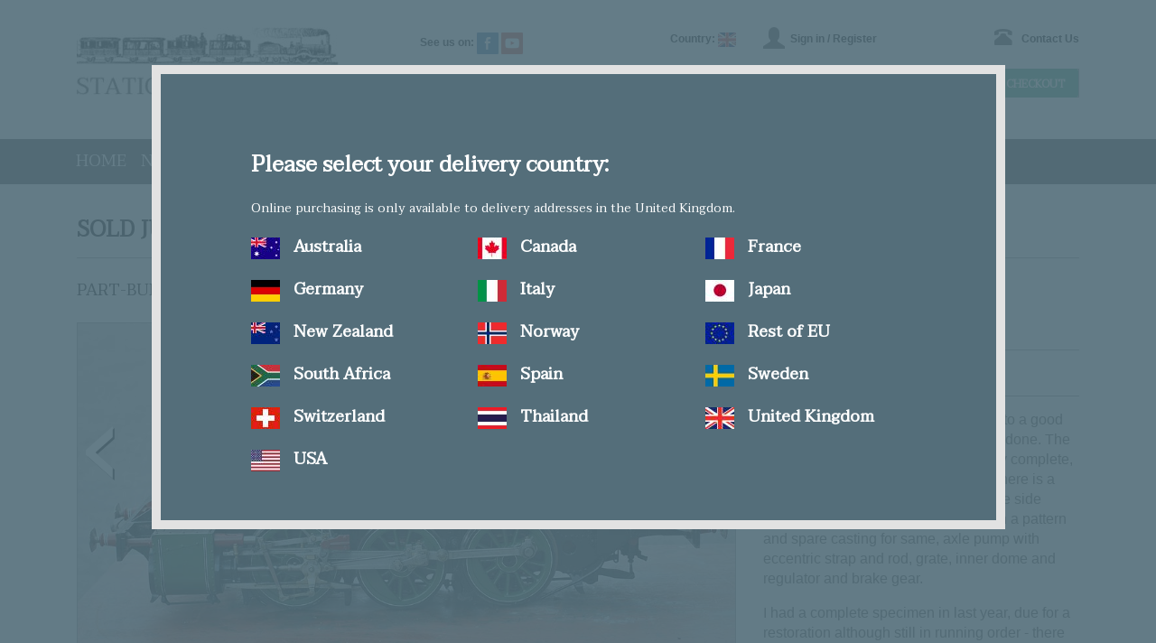

--- FILE ---
content_type: text/html; charset=UTF-8
request_url: https://www.stationroadsteam.com/part-built-5-inch-gauge-butch-stock-code-3805/
body_size: 24666
content:
<!DOCTYPE html>
<html lang="en">
<head>
<meta http-equiv="Content-Type" content="text/html; charset=iso-8859-1">
<title>Part-built 5 inch gauge "Butch" - Stock code 3805	

</title>
<meta name="keywords" content="">
<meta name="author" content="Station Road Steam @ https://www.stationroadsteam.com/">
<meta name="designer" content="Hat Trick Media @ http://www.hattrickmedia.co.uk">
<meta name="description" content="">
<meta name="coverage" content="worldwide">
<meta name="Content-Language" content="english">
<meta name="resource-type" content="document">
<meta name="robots" content="index,follow,all">
<meta name="rating" content="general">
<meta name="revisit-after" content="10 days">
<meta name="theme-color" content="#028987">
<meta name="viewport" content="width=device-width, initial-scale=1">
<link href="https://www.stationroadsteam.com/part-built-5-inch-gauge-butch-stock-code-3805/" rel="canonical">


<link href="https://fonts.googleapis.com/css?family=Taviraj" rel="stylesheet">
<!--[if lt IE 9]>
  <script src="https://oss.maxcdn.com/html5shiv/3.7.2/html5shiv.min.js"></script>
  <script src="https://oss.maxcdn.com/respond/1.4.2/respond.min.js"></script>
<![endif]-->
<link rel="stylesheet"  href="https://www.stationroadsteam.com/styles/themes/booty4/stylesheet.css" type="text/css">
	<script src="//ajax.googleapis.com/ajax/libs/jquery/1.10.1/jquery.min.js"></script>
	<!--<link href="https://www.stationroadsteam.com/script/facebox/facebox.css" media="screen" rel="stylesheet" type="text/css"/>
	<script src="https://www.stationroadsteam.com/script/facebox/facebox.js" type="text/javascript"></script>--> 
	<script type="text/javascript">

	
		$(document).ready(function($) {
		  $("#currency_link").facebox().trigger('click');	  
		}) 	

		
</script>
<link type="application/opensearchdescription+xml" rel="search" href="https://www.stationroadsteam.com/opensearchdescription.xml"/>
<script src="https://www.stationroadsteam.com/script/default.js"></script>
<link rel="alternate" type="application/rss+xml" title="Station Road Steam - RSS Feed" href="https://www.stationroadsteam.com/rss.xml" />	
<link rel="shortcut icon" type="image/vnd.microsoft.icon" href="https://www.stationroadsteam.com/favicon.ico" >
<script async src="https://www.googletagmanager.com/gtag/js?id=UA-111371502-1"></script>
<script>
  window.dataLayer = window.dataLayer || [];
  function gtag(){dataLayer.push(arguments);}
  gtag('js', new Date());

  gtag('config', 'UA-111371502-1');
</script> 
</head>
<body>
<div id="fb-root"></div>
<script>(function(d, s, id) {
  var js, fjs = d.getElementsByTagName(s)[0];
  if (d.getElementById(id)) return;
  js = d.createElement(s); js.id = id;
  js.src = "//connect.facebook.net/en_GB/sdk.js#xfbml=1&version=v2.6&appId=270466009647298";
  fjs.parentNode.insertBefore(js, fjs);
}(document, 'script', 'facebook-jssdk'));</script>
<div id="container" class="container-fluid">
    	           

	    <div id="header" class="container">
	    		<script>
$(document).ready(function(e) {

	$("#forCountry").msDropdown();
});
</script> 
<div class="row">
	<div class="col-12 col-sm-12 col-md-6 col-lg-4 col-xl-4 header_left">
		<a href="https://www.stationroadsteam.com/">
			<img src="/thumb2/phpThumb.php?src=%2Fimages%2Fgallery%2F1494423349Logo.png&amp;h=75&amp;w=290&amp;zc=1&amp;bg=FFFFFF&amp;hash=d6ef1af55efb95e287b2d7673a2977bd" class="img-responsive">
		</a>
	</div>
    <div class="col-12 col-sm-12 col-md-6 col-lg-8 col-xl-8">
   		<div class="row">
   			<div class="col-6 col-sm-12 col-md-6 col-lg-4 col-xl-4 header_middle">
          		<div class="share">
          			
					<p>See us on: <a href="https://www.facebook.com/stationroadsteam/" target="_blank"><img src="https://www.stationroadsteam.com/images/core/facebook.png"></a> <a href="https://www.youtube.com/user/StationRoadSteam/" target="_blank"><img src="https://www.stationroadsteam.com/images/core/youtube.png"></a></p>
          	
                </div>  			
   			
			</div>
    		<div class="col-6 col-sm-12 col-md-6 col-lg-2 col-xl-2 header_middle">
                              <div class="country">
					<p>Country: 
						<a id="currency_link" href="https://www.stationroadsteam.com/ajax/currency.php" rel="facebox"><img src="/thumb2/phpThumb.php?src=%2Fimages%2Fproduct%2F1507123356.png&amp;w=20&amp;h=16&amp;zc=1&amp;hash=06d82ce6834f12c8acfa9dd947786149" width="20" height="16"></a>
					  </p>
	             	
                </div> 		
   							</div>
     		<div class="col-6 col-sm-12 col-md-6 col-lg-3 col-xl-3 header_right">
     			<p>            	<a class="sign_in" href="https://www.stationroadsteam.com/account/">Sign in / Register</a> 
				</p>
   			
			</div> 
     		<div class="col-6 col-sm-12 col-md-6 col-lg-3 col-xl-3 header_right">
     			<div class="contact">
   					<p><a href="https://www.stationroadsteam.com/contact_us/">Contact Us</a></p>
   				</div>
			</div>  		 		  			
   		</div>
   		<div class="row">
   			<div class="col-12 col-sm-12 col-md-12 col-lg-6 col-xl-6 header_middle">
   				<div class="search">
<form action="" method="POST">
<P>
	<input name="forSearch" type="text" id="forSearch" onFocus="if(this.value=='Search')value=''" onBlur="if(this.value=='')value='Search';" value="Search" onkeyup="quickSearch();" />
	<input name="Submit" type="submit" value="Search" id="Submit"><input name="forSubmit" type="hidden" id="forSubmit" value="search">
</P>
</form>
</div>   			
			</div>
  			<div class="col-12 col-sm-12 col-md-12 col-lg-6 col-xl-6 header_right">
  				<div id="block_cart">
Basket / 
    0 items
<a class="checkout" href="https://www.stationroadsteam.com/basket/">Checkout</a>
</div>
      			
			</div>
   			
   		</div>		
   						
	</div>		

</div>



	    </div>


	    <div id="top_menu">
	    		<div  class="container"><div class="row">
	<div class="col-12 col-sm-12 col-md-12 col-lg-12 col-xl-12">
    
    
<nav class="navbar navbar-toggleable-md navbar-light bg-faded">
  <button class="navbar-toggler navbar-toggler-right" type="button" data-toggle="collapse" data-target="#navbarNavDropdown" aria-controls="navbarNavDropdown" aria-expanded="false" aria-label="Toggle navigation">
    <span class="navbar-toggler-icon"></span>
  </button>
  <div class="collapse navbar-collapse" id="navbarNavDropdown">
    <ul class="navbar-nav">
	    	    
    
              <li class="nav-item ">
					                    	<a class="nav-link" href="https://www.stationroadsteam.com/">Home</a>
                                        
                    
                                        
              </li>
                
    
              <li class="nav-item ">
					                    	<a class="nav-link" href="https://www.stationroadsteam.com/new-build-locomotives/">New Build Locomotives</a>
                                        
                    
                                        
              </li>
                
    
              <li class="nav-item ">
					                    	<a class="nav-link" href="https://www.stationroadsteam.com/parts-shop/">The Parts Shop</a>
                                        
                    
                                        
              </li>
                
    
              <li class="nav-item ">
					                    	<a class="nav-link" href="https://www.stationroadsteam.com/secondhand/">Second hand</a>
                                        
                    
                                        
              </li>
                
    
              <li class="nav-item ">
					                    	<a class="nav-link" href="https://www.stationroadsteam.com/archive/">The Archive</a>
                                        
                    
                                        
              </li>
                
    
              <li class="nav-item ">
					                    	<a class="nav-link" href="https://www.stationroadsteam.com/blog/">SRS Blog</a>
                                        
                    
                                        
              </li>
                
       </ul>
  </div>
</nav>    
    
    
	</div>
</div>


</div>
                
	    </div>


    	<div id="middle"><a name="skip"></a>
			<div class="container">
				<script type="text/javascript">

	function swapImage(no) {
		
		document.getElementById('big_image').src = document.getElementById('forImageSmall' + no).value;

		var newCurrentImage = parseInt(no);
		var newPreviousImage = parseInt(no - 1);
		var newNextImage = parseInt(no + 1);

		document.getElementById('forBigImagePrevious').value = newPreviousImage;
		document.getElementById('forBigImageCurrent').value = newCurrentImage;
		document.getElementById('forBigImageNext').value = newNextImage;
		
	}
	
	function swapLink(no) {
		
		document.getElementById('full_screen_link').href = 'https://www.stationroadsteam.com/part-built-5-inch-gauge-butch-stock-code-3805/fullscreen/' + no + '/';
		
	}
	
	function updateImageCount(total,type) {
		
	
		var currentImage = parseInt(document.getElementById('forBigImageCurrent').value);
		
	
			if (type == "minus") {

				var newCurrentImage = parseInt(currentImage - 1);
				var newPreviousImage = parseInt(currentImage - 2);
				var newNextImage = parseInt(currentImage);
				
				if (newCurrentImage < 1) {
					
						newCurrentImage = total;
						newPreviousImage = 1;
						newNextImage = total-1;				
				}
				

			}

			if (type == "plus") {

					var newCurrentImage = parseInt(currentImage + 1);
					var newPreviousImage = parseInt(currentImage);
					var newNextImage = parseInt(currentImage + 2);	
				
					if (newCurrentImage > total) {
						
						newCurrentImage = 1;
						newPreviousImage = total;
						newNextImage = 2;
					}	

					

			}
		
		swapImage(newCurrentImage);
		swapLink(newCurrentImage);
		
		document.getElementById('forBigImagePrevious').value = newPreviousImage;
		document.getElementById('forBigImageCurrent').value = newCurrentImage;
		document.getElementById('forBigImageNext').value = newNextImage;
		
		
		
	}

</script>
<div id="product"> 
	<div class="row">
		<div class="col-12 col-sm-12 col-md-12 col-lg-12 col-xl-12">
						<h1>Sold June 2009 <span>Back to <a href="https://www.stationroadsteam.com/archive/">Archive</a></span></h1>
						<h2>Part-built 5 inch gauge "Butch" <span>- stock code</span> <span style='text-transform:uppercase'>3805		
		 </span></h2>
		</div>	
	</div>
	<div class="row">
	
	
	<div class="col-12 col-sm-12 col-md-8 col-lg-8 col-xl-8">
		<div class="image">
		<div id="full_screen"><a id="full_screen_link" href="https://www.stationroadsteam.com/part-built-5-inch-gauge-butch-stock-code-3805/fullscreen/1/">View Full Screen</a></div>
				<div id="big_image_previous">
		
			<A class="arrows" href="javascript:null(0)" onclick="updateImageCount('15','minus')">&lsaquo;</A>
		
		</div>	
		<div id="big_image_next">
		
			<A class="arrows" href="javascript:null(0)" onclick="updateImageCount('15','plus')">&rsaquo;</A>
		
		</div>
					
		<input name="forBigImagePrevious" type="hidden" id="forBigImagePrevious" value="15">
		<input name="forBigImageCurrent" type="hidden" id="forBigImageCurrent" value="1">
		<input name="forBigImageNext" type="hidden" id="forBigImageNext" value="2">
		
		
		<div class="big_image"><img 
	  src="/thumb2/phpThumb.php?src=%2Fimages%2Fproduct%2F3805-a.jpg&amp;ar=x&amp;w=&amp;h=&amp;hash=72f9e94e32dd46d0690302e20b4fcd96" 
		onerror="this.onerror=null;this.src='https://www.stationroadsteam.com/images/core/Logo.png';" 	  
		  id="big_image"></div>

		  <div class="row">
			
			
							<div class="col-12 col-sm-12 col-md-3 col-lg-3 col-xl-3 small_image align-self-center">
					<a href="javascript:null(0)" onclick="swapImage('1'), swapLink('1');"><img src="/thumb2/phpThumb.php?src=%2Fimages%2Fproduct%2F3805-a.jpg&amp;ar=x&amp;w=800&amp;h=&amp;hash=945e95c8d38995b1115bac66a88a1589" alt="Part-built 5 inch gauge "Butch""></a>
					<input name="forImageSmall1" type="hidden" id="forImageSmall1" value="/thumb2/phpThumb.php?src=%2Fimages%2Fproduct%2F3805-a.jpg&amp;ar=x&amp;w=800&amp;h=&amp;hash=945e95c8d38995b1115bac66a88a1589" />
				</div>
							<div class="col-12 col-sm-12 col-md-3 col-lg-3 col-xl-3 small_image align-self-center">
					<a href="javascript:null(0)" onclick="swapImage('2'), swapLink('2');"><img src="/thumb2/phpThumb.php?src=%2Fimages%2Fproduct%2F3805-b.jpg&amp;ar=x&amp;w=800&amp;h=&amp;hash=94f2ada35fba43437b025aa6cd6ab248" alt="Part-built 5 inch gauge "Butch""></a>
					<input name="forImageSmall2" type="hidden" id="forImageSmall2" value="/thumb2/phpThumb.php?src=%2Fimages%2Fproduct%2F3805-b.jpg&amp;ar=x&amp;w=800&amp;h=&amp;hash=94f2ada35fba43437b025aa6cd6ab248" />
				</div>
							<div class="col-12 col-sm-12 col-md-3 col-lg-3 col-xl-3 small_image align-self-center">
					<a href="javascript:null(0)" onclick="swapImage('3'), swapLink('3');"><img src="/thumb2/phpThumb.php?src=%2Fimages%2Fproduct%2F3805-c.jpg&amp;ar=x&amp;w=800&amp;h=&amp;hash=250faceec22c10f215e968736937c017" alt="Part-built 5 inch gauge "Butch""></a>
					<input name="forImageSmall3" type="hidden" id="forImageSmall3" value="/thumb2/phpThumb.php?src=%2Fimages%2Fproduct%2F3805-c.jpg&amp;ar=x&amp;w=800&amp;h=&amp;hash=250faceec22c10f215e968736937c017" />
				</div>
							<div class="col-12 col-sm-12 col-md-3 col-lg-3 col-xl-3 small_image align-self-center">
					<a href="javascript:null(0)" onclick="swapImage('4'), swapLink('4');"><img src="/thumb2/phpThumb.php?src=%2Fimages%2Fproduct%2F3805-f.jpg&amp;ar=x&amp;w=800&amp;h=&amp;hash=3252c2280ea0325194c5d2755d75b766" alt="Part-built 5 inch gauge "Butch""></a>
					<input name="forImageSmall4" type="hidden" id="forImageSmall4" value="/thumb2/phpThumb.php?src=%2Fimages%2Fproduct%2F3805-f.jpg&amp;ar=x&amp;w=800&amp;h=&amp;hash=3252c2280ea0325194c5d2755d75b766" />
				</div>
							<div class="col-12 col-sm-12 col-md-3 col-lg-3 col-xl-3 small_image align-self-center">
					<a href="javascript:null(0)" onclick="swapImage('5'), swapLink('5');"><img src="/thumb2/phpThumb.php?src=%2Fimages%2Fproduct%2F3805-h.jpg&amp;ar=x&amp;w=800&amp;h=&amp;hash=70cf109023be092ea4f2d04f4b89373c" alt="Part-built 5 inch gauge "Butch""></a>
					<input name="forImageSmall5" type="hidden" id="forImageSmall5" value="/thumb2/phpThumb.php?src=%2Fimages%2Fproduct%2F3805-h.jpg&amp;ar=x&amp;w=800&amp;h=&amp;hash=70cf109023be092ea4f2d04f4b89373c" />
				</div>
							<div class="col-12 col-sm-12 col-md-3 col-lg-3 col-xl-3 small_image align-self-center">
					<a href="javascript:null(0)" onclick="swapImage('6'), swapLink('6');"><img src="/thumb2/phpThumb.php?src=%2Fimages%2Fproduct%2F3805-i.jpg&amp;ar=x&amp;w=800&amp;h=&amp;hash=fe54f37f9b51ba72d0f912d1eb2aab5a" alt="Part-built 5 inch gauge "Butch""></a>
					<input name="forImageSmall6" type="hidden" id="forImageSmall6" value="/thumb2/phpThumb.php?src=%2Fimages%2Fproduct%2F3805-i.jpg&amp;ar=x&amp;w=800&amp;h=&amp;hash=fe54f37f9b51ba72d0f912d1eb2aab5a" />
				</div>
							<div class="col-12 col-sm-12 col-md-3 col-lg-3 col-xl-3 small_image align-self-center">
					<a href="javascript:null(0)" onclick="swapImage('7'), swapLink('7');"><img src="/thumb2/phpThumb.php?src=%2Fimages%2Fproduct%2F3805-j.jpg&amp;ar=x&amp;w=800&amp;h=&amp;hash=3999a1b29753b233529ea86d0d773804" alt="Part-built 5 inch gauge "Butch""></a>
					<input name="forImageSmall7" type="hidden" id="forImageSmall7" value="/thumb2/phpThumb.php?src=%2Fimages%2Fproduct%2F3805-j.jpg&amp;ar=x&amp;w=800&amp;h=&amp;hash=3999a1b29753b233529ea86d0d773804" />
				</div>
							<div class="col-12 col-sm-12 col-md-3 col-lg-3 col-xl-3 small_image align-self-center">
					<a href="javascript:null(0)" onclick="swapImage('8'), swapLink('8');"><img src="/thumb2/phpThumb.php?src=%2Fimages%2Fproduct%2F3805-l.jpg&amp;ar=x&amp;w=800&amp;h=&amp;hash=e0081672c3730de125da500a3a0ce5a6" alt="Part-built 5 inch gauge "Butch""></a>
					<input name="forImageSmall8" type="hidden" id="forImageSmall8" value="/thumb2/phpThumb.php?src=%2Fimages%2Fproduct%2F3805-l.jpg&amp;ar=x&amp;w=800&amp;h=&amp;hash=e0081672c3730de125da500a3a0ce5a6" />
				</div>
							<div class="col-12 col-sm-12 col-md-3 col-lg-3 col-xl-3 small_image align-self-center">
					<a href="javascript:null(0)" onclick="swapImage('9'), swapLink('9');"><img src="/thumb2/phpThumb.php?src=%2Fimages%2Fproduct%2F3805-m.jpg&amp;ar=x&amp;w=800&amp;h=&amp;hash=b27170f0aa272f6e27ca330cfa6d1619" alt="Part-built 5 inch gauge "Butch""></a>
					<input name="forImageSmall9" type="hidden" id="forImageSmall9" value="/thumb2/phpThumb.php?src=%2Fimages%2Fproduct%2F3805-m.jpg&amp;ar=x&amp;w=800&amp;h=&amp;hash=b27170f0aa272f6e27ca330cfa6d1619" />
				</div>
							<div class="col-12 col-sm-12 col-md-3 col-lg-3 col-xl-3 small_image align-self-center">
					<a href="javascript:null(0)" onclick="swapImage('10'), swapLink('10');"><img src="/thumb2/phpThumb.php?src=%2Fimages%2Fproduct%2F3805-n.jpg&amp;ar=x&amp;w=800&amp;h=&amp;hash=79bb394fd5adaf292560f1967af5878c" alt="Part-built 5 inch gauge "Butch""></a>
					<input name="forImageSmall10" type="hidden" id="forImageSmall10" value="/thumb2/phpThumb.php?src=%2Fimages%2Fproduct%2F3805-n.jpg&amp;ar=x&amp;w=800&amp;h=&amp;hash=79bb394fd5adaf292560f1967af5878c" />
				</div>
							<div class="col-12 col-sm-12 col-md-3 col-lg-3 col-xl-3 small_image align-self-center">
					<a href="javascript:null(0)" onclick="swapImage('11'), swapLink('11');"><img src="/thumb2/phpThumb.php?src=%2Fimages%2Fproduct%2F3805-p.jpg&amp;ar=x&amp;w=800&amp;h=&amp;hash=e09f5350275dfd355ef7e6698bb74f46" alt="Part-built 5 inch gauge "Butch""></a>
					<input name="forImageSmall11" type="hidden" id="forImageSmall11" value="/thumb2/phpThumb.php?src=%2Fimages%2Fproduct%2F3805-p.jpg&amp;ar=x&amp;w=800&amp;h=&amp;hash=e09f5350275dfd355ef7e6698bb74f46" />
				</div>
							<div class="col-12 col-sm-12 col-md-3 col-lg-3 col-xl-3 small_image align-self-center">
					<a href="javascript:null(0)" onclick="swapImage('12'), swapLink('12');"><img src="/thumb2/phpThumb.php?src=%2Fimages%2Fproduct%2F3805-q.jpg&amp;ar=x&amp;w=800&amp;h=&amp;hash=ebd38f72d957e0ca402277dd9c9241b4" alt="Part-built 5 inch gauge "Butch""></a>
					<input name="forImageSmall12" type="hidden" id="forImageSmall12" value="/thumb2/phpThumb.php?src=%2Fimages%2Fproduct%2F3805-q.jpg&amp;ar=x&amp;w=800&amp;h=&amp;hash=ebd38f72d957e0ca402277dd9c9241b4" />
				</div>
							<div class="col-12 col-sm-12 col-md-3 col-lg-3 col-xl-3 small_image align-self-center">
					<a href="javascript:null(0)" onclick="swapImage('13'), swapLink('13');"><img src="/thumb2/phpThumb.php?src=%2Fimages%2Fproduct%2F3805-r.jpg&amp;ar=x&amp;w=800&amp;h=&amp;hash=77d8a8f8e68ff88c64ff74d0cced0e4e" alt="Part-built 5 inch gauge "Butch""></a>
					<input name="forImageSmall13" type="hidden" id="forImageSmall13" value="/thumb2/phpThumb.php?src=%2Fimages%2Fproduct%2F3805-r.jpg&amp;ar=x&amp;w=800&amp;h=&amp;hash=77d8a8f8e68ff88c64ff74d0cced0e4e" />
				</div>
							<div class="col-12 col-sm-12 col-md-3 col-lg-3 col-xl-3 small_image align-self-center">
					<a href="javascript:null(0)" onclick="swapImage('14'), swapLink('14');"><img src="/thumb2/phpThumb.php?src=%2Fimages%2Fproduct%2F3805-s.jpg&amp;ar=x&amp;w=800&amp;h=&amp;hash=ba3ab340927bf832da8d4f6305ac2ed3" alt="Part-built 5 inch gauge "Butch""></a>
					<input name="forImageSmall14" type="hidden" id="forImageSmall14" value="/thumb2/phpThumb.php?src=%2Fimages%2Fproduct%2F3805-s.jpg&amp;ar=x&amp;w=800&amp;h=&amp;hash=ba3ab340927bf832da8d4f6305ac2ed3" />
				</div>
							<div class="col-12 col-sm-12 col-md-3 col-lg-3 col-xl-3 small_image align-self-center">
					<a href="javascript:null(0)" onclick="swapImage('15'), swapLink('15');"><img src="/thumb2/phpThumb.php?src=%2Fimages%2Fproduct%2F3805-t.jpg&amp;ar=x&amp;w=800&amp;h=&amp;hash=a30d20690fa487c28a010e7cdc0d22ae" alt="Part-built 5 inch gauge "Butch""></a>
					<input name="forImageSmall15" type="hidden" id="forImageSmall15" value="/thumb2/phpThumb.php?src=%2Fimages%2Fproduct%2F3805-t.jpg&amp;ar=x&amp;w=800&amp;h=&amp;hash=a30d20690fa487c28a010e7cdc0d22ae" />
				</div>
			    
			
			</div>
			
	   </div>
	</div>	   
	 <div class="col-12 col-sm-12 col-md-4 col-lg-4 col-xl-4">  
	   
	   
   <div class="right prod-right">
   		<!--<h3>3805 -
		
		  Part-built 5 inch gauge "Butch"</h3>-->
 		 </div>
			<div class="the_tabs">
          <ul class="nav nav-tabs" role="tablist">
             <li class="nav-item">
                <a class="nav-link active" data-toggle="tab" href="#description" role="tab">Description</a>
             </li>
                         <li class="nav-item">
                <a class="nav-link" data-toggle="tab" href="#details" role="tab">Details</a>
             </li>
             	   		</ul> 
	   		 <div class="tab-content">  
    		<div class="tab-pane active" id="description" role="tabpanel"> 
 
<p align="left">A well-advanced "Butch" 0-6-0T, built to a good 
standard and with much work already done. The silver-soldered copper boiler is 
largely complete, chassis is pretty much ready to run. There is a box of bits 
including some nicely made side tanks, a machined chimney along with a pattern 
and spare casting for same, axle pump with eccentric strap and rod, grate, inner 
dome and regulator and brake gear.</p> 
<p align="left">I had a complete specimen in last year, due for a restoration 
although still in running order - there are some <a href="http://www.stationroadsteam.com/stock%20pages/3520/index.htm" target="_blank">pictures 
and a clip of it running here</a> if you want to see what the finished article 
looks (and sounds) like.</p> 
<p align="center">
</div>
    		<div class="tab-pane" id="details" role="tabpanel">
      		 <div class="tab-pane" id="details" role="tabpanel">
   			<table width="100%">    	<tr>
    		<td width="50%" valign="top"><span class="bold">gauge</span></td>
    		<td valign="top">5 inch </td>
    	</tr>
    
    </table>
	   </div>
	       
	   </div>
		
   </div>
   </div>
   
   
		
    
    </div>
</div>
			</div>
		</div>
 
   
    <div id="footer"><div class="container">
	<div class="row">
		<div class="col-sm-12 col-md-3 col-lg-3">
        	<p class="taviraj">Station Road Steam Limited</p>
            <div class="arial">
			<p>Registered office address: 
		<span class="title">Unit 16-17 Moorlands Trading Estate</span>, Metheringham, Lincoln, Lincolnshire, LN4 3HX.            </p>
            <p>Company registration number: 4496691</p><p>VAT Number: GB803743934</p>        <p>Copyright &copy; Station Road Steam Ltd 2001-2026</p>
        </div>
		</div>

		<div class="col-sm-12 col-md-3 col-lg-3"><ul><li>
							<a href="https://www.stationroadsteam.com/">Home</a>                 
		                </li><li>
							<a href="/meet-the-team/">Meet the team</a>                 
		                </li></ul></ul></div><div class="col-sm-12 col-md-3 col-lg-3"><ul><li>
							<a href="https://www.stationroadsteam.com/just-arrived/">Just arrived</a>                 
		                </li><li>
							<a href="https://www.stationroadsteam.com/model-engineering-clubs/">Model Engineering Clubs</a>                 
		                </li></ul></ul></div><div class="col-sm-12 col-md-3 col-lg-3"><ul><li>
							<a href="https://www.stationroadsteam.com/tc/">Terms of business</a>                 
		                </li><li>
							<a href="https://www.stationroadsteam.com/shipping/">Shipping</a>                 
		                </li><li>
							<a href="https://www.stationroadsteam.com/returns/">Returns</a>                 
		                </li><li>
							<a href="https://www.stationroadsteam.com/privacy_policy/">Privacy policy</a>                 
		                </li><li>
							Email: info@stationroadsteam.com                 
		                </li><li>
							Tel: 01526 328772                 
		                </li></ul><br /><img src='/images/sagepay-logo.png' alt='Secured by SagePay' /></ul></div>		<div class="footer_clear"></div>
	</div>

</div></div>
 
    
          
</div>
	
	<script src="/script/booty4/bootstrap.min.js"></script>
<!-- Go to www.addthis.com/dashboard to customize your tools --> <script type="text/javascript" src="//s7.addthis.com/js/300/addthis_widget.js#pubid=ra-52cfbfbd49aeae13"></script> 
</body>
</html>

